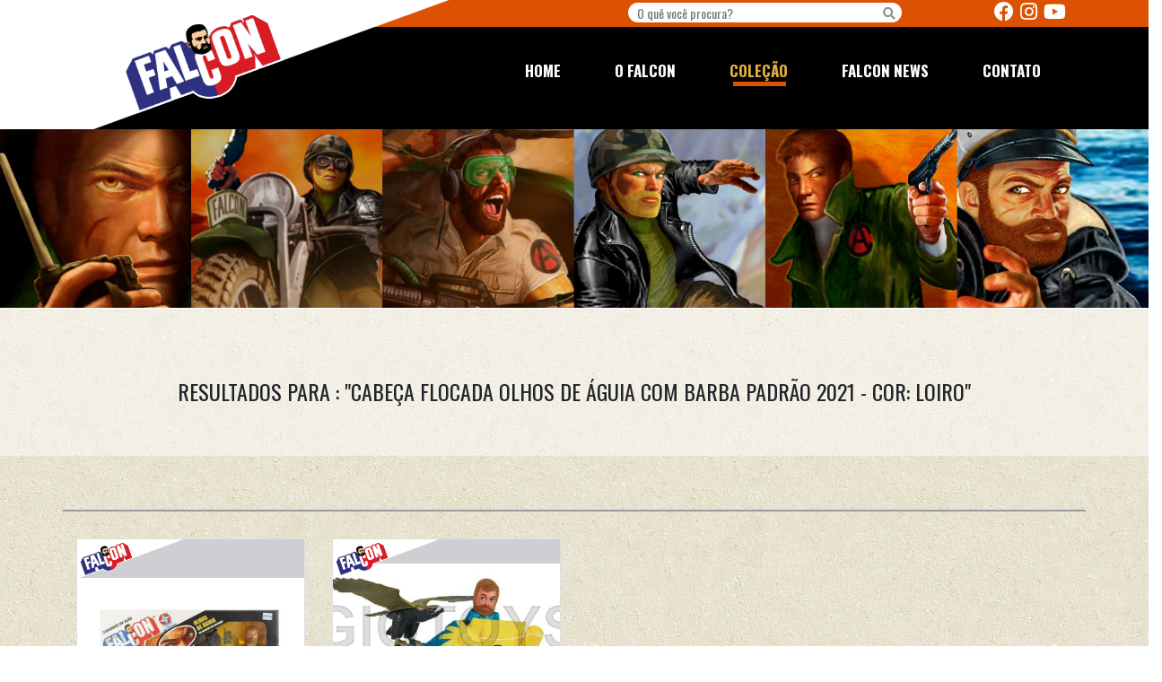

--- FILE ---
content_type: text/html; charset=UTF-8
request_url: https://falcon80.com.br/pesquisa?item=Cabe%C3%A7a%20Flocada%20Olhos%20de%20%C3%81guia%20com%20Barba%20Padr%C3%A3o%202021%20-%20Cor:%20Loiro
body_size: 3933
content:
<!DOCTYPE html>
<html lang="pt-br">
<head>
    <meta charset="UTF-8">
    <meta name="viewport" content="width=device-width, initial-scale=1.0">
    <title>Falcon</title>

    <link href="https://fonts.googleapis.com/css2?family=Open+Sans&family=Oswald:wght@200;400;700&display=swap" rel="stylesheet">

    <link rel="stylesheet" type="text/css" href="https://cdnjs.cloudflare.com/ajax/libs/slick-carousel/1.7.1/slick.css" />
    <link rel="stylesheet" type="text/css" href="https://cdnjs.cloudflare.com/ajax/libs/slick-carousel/1.7.1/slick-theme.css" />
    <link href="https://unpkg.com/aos@2.3.1/dist/aos.css" rel="stylesheet">
    <link rel="stylesheet" href="https://stackpath.bootstrapcdn.com/bootstrap/4.4.1/css/bootstrap.min.css" integrity="sha384-Vkoo8x4CGsO3+Hhxv8T/Q5PaXtkKtu6ug5TOeNV6gBiFeWPGFN9MuhOf23Q9Ifjh" crossorigin="anonymous">
    <!-- Load an icon library to show a hamburger menu (bars) on small screens -->
    <link rel="stylesheet" href="https://cdnjs.cloudflare.com/ajax/libs/font-awesome/4.7.0/css/font-awesome.min.css">

    <!-- CSS -->
    <link rel="stylesheet" href="./assets/css/style.css">

</head>
<body>
    <section id="header">
    <div id="menuDesktop">
        <div id="topo">
            <div class="container">
                <div class="row">
                    <div id="topo-fundo-cortado" class="col-md-5"></div>

                    <div class="col-md-4 col-lg-5">
                        <form class="form-inline" action="pesquisa">
                            <div class="input-group">
                                <input placeholder="O quê você procura?" type="text" id="search" name="search">
                                <button type="submit"><i class="fas fa-search"></i></button>
                            </div>
                        </form>
                          
                    </div>

                    <div class="col-md-3 col-lg-2">
                        <a target="_blank" href="https://www.youtube.com/channel/UCT5j2HitZyigVPf5aqgt9uw/videos"><i class="fab fa-youtube"></i></a>
                        <a href="#"><i class="fab fa-instagram"></i></a>
                        <a target="_blank" href="https://www.facebook.com/sitefalcon80/"><i class="fab fa-facebook"></i></a>
                    </div>
                </div>
            </div>
        </div>
        <div id="menu">
            <div class="container">
                <div class="row">
                    <div id="menu-fundo-cortado" class="col-md-4">
                        <a href="index"><img id="logo-falcon-menuDesktop" width="180px" src="./assets/images/logo-falcon.png" alt="Logo Falcon"></a>
                    </div>
                    <div id="menu-ul" class="col-md-8">
                        <ul>
                            <li id="li-contato"><a href="contato">CONTATO</a></li>
                            <li id="li-news"><a href="falcon-news">FALCON NEWS</a></li>
                            <li id="li-colecao"><a href="timeline">COLEÇÃO</a></li>
                            <li id="li-falcon"><a href="sobre">O FALCON</a></li>
                            <li id="li-home"><a href="index">HOME</a></li>
                        </ul>
                    </div>
                </div>
            </div>
        </div>
    </div>

    <div id="menuMobile">
        <div class="container">
            <div class="row">
                <div class="col-12">
                    <div align="center" id="logoMenuMobile"><a href="index"><img class="img-fluid" id="logoMenuMobile" src="assets/images/logo-falcon.png" alt="Logo Falcon"></a></div>
                    <form class="form-inline">
                        <div class="input-group">
                            <input placeholder="O quê você procura?" type="text">
                            <button type="submit"><i class="fas fa-search"></i></button>
                        </div>
                    </form>
                    <div id="secMenuMobile">
                        <div id="linksmin">
                            <a href="index">HOME</a>
                            <a href="sobre">O FALCON</a>
                            <a href="timeline">COLEÇÃO</a>
                            <a href="falcon-news">FALCON NEWS</a>
                            <a href="contato">CONTATO</a>
                        </div>
                        <a href="javascript:void(0);" class="icon" onclick="myFunction()">
                            <i class="fa fa-bars"></i>
                        </a>
                    </div>
                </div>
            </div>
        </div>
    </div>
</section>
    <div class="banner">
        <div class="row">
            <div class="col-md-12">
                <img src="./assets/images/banner-timeline.jpg" alt="Banner" width="100%">
            </div>
        </div>
    </div>

    <div class="linha__tempo">
        <div class="container">
            <div class="row">
                <div class="col-md-12" align="center">
                                            <h6>Resultados para : "Cabeça Flocada Olhos de Águia com Barba Padrão 2021 - Cor: Loiro"</h6>
                                    </div>
            </div>
        </div>
    </div>

    <section class="colecao__bonecos">
        <div class="container">

            <div class="row bonecos__aventuras-caixa">

                
                      
                                <div class="col-lg-3 col-md-4 col-sm-6 acao__bloco">
                                    <div class="card acao__card text-center">
                                        <a href="item?pagina=comandos-na-selva-guerreiro-da-amazonia-141">
                                            <div class="card-header">
                                                <img class="acao__logo" src="./assets/images/selo-falcon.png" alt="Selo FALCON">
                                                <img class="acao__img" src="uploads/photosW/6152faed4b698.jpg" alt="Boneco Falcon">
                                            </div>
                                            <div class="card-body">
                                                <h5 class="card-title">COMANDOS NA SELVA - GUERREIRO DA AMAZÔNIA</h5>
                                                <p class="card-subtitle">2021</p>
                                            </div>
                                            <div class="card-footer">
                                            <a href="item?pagina=comandos-na-selva-guerreiro-da-amazonia-141" class="btn btn-primary">Ver Mais</a>
                                            </div>
                                        </a>
                                    </div>
                                </div>
                      
                                <div class="col-lg-3 col-md-4 col-sm-6 acao__bloco">
                                    <div class="card acao__card text-center">
                                        <a href="item?pagina=ataque-da-aguia-selvagem-escalada-com-o-lanca-gancho-152">
                                            <div class="card-header">
                                                <img class="acao__logo" src="./assets/images/selo-falcon.png" alt="Selo FALCON">
                                                <img class="acao__img" src="uploads/photosW/668f05e19e49a.png" alt="Boneco Falcon">
                                            </div>
                                            <div class="card-body">
                                                <h5 class="card-title">ATAQUE DA ÁGUIA SELVAGEM - ESCALADA COM O LANÇA GANCHO</h5>
                                                <p class="card-subtitle">2023</p>
                                            </div>
                                            <div class="card-footer">
                                            <a href="item?pagina=ataque-da-aguia-selvagem-escalada-com-o-lanca-gancho-152" class="btn btn-primary">Ver Mais</a>
                                            </div>
                                        </a>
                                    </div>
                                </div>
                    
            </div>

            
        </div>
    </section>

    
    <section id="loja">
    <div class="container">
        <div class="row">
            <div class="bloco-loja offset-xl-4 col-xl-4 offset-md-3 col-md-6 offset-sm-3 col-sm-6" align="center">
                <h2 data-aos="fade-down" data-aos-duration="400">Loja Falcon-80</h2>
                <p data-aos="fade-down" data-aos-duration="600">Falcon, Aventuras, Veículos, <br> Recursos para Colecionadores</p>
                <div class="div-btn-visitar">
                    <a href="#" class="btn-visitar" data-aos="fade-in" data-aos-duration="1000">Visitar</a>
                </div>
            </div>
        </div>
    </div>
</section>     
<section id="news">
    <div class="container">
        <div class="row">
            <div class="col-md-12" align="center">
                <h1><b>Falcon</b> News</h1>
            </div>
        </div>
        <div class="row noticias">
          
            <div id="materia-1" class="materia col-md-6 col-lg-4" align="center">
                <div class="img-materia">
                    <a href="materia?noticia=abrin-2017-falcon-o-heroi-de-verdade-ressurge-9"><img src="uploads/noticia/9-20201609145027thumb.png"></a>
                </div>
                <div class="text-materia">
                    <a href="materia?noticia=abrin-2017-falcon-o-heroi-de-verdade-ressurge-9">
                        <h3>ABRIN 2017 - FALCON, O HERÓI DE VERDADE RESSURGE</h3>
                        <p>Comemorando os 80 anos da Estrela e 40 do nosso Her&oacute;i, Falcon est&aacute; de volta, realizando o sonho de muitos colecionadores!


H&aacute; 3 anos comecei a conversar com a Estrela, que ini...</p>
                    </a>
                    <div class="div-btn-saiba-mais">
                        <a href="materia?noticia=abrin-2017-falcon-o-heroi-de-verdade-ressurge-9" class="btn-saiba-mais"><strong>Saiba </strong><b>Mais</b></a>
                    </div>
                </div>
            </div>
              
            <div id="materia-1" class="materia col-md-6 col-lg-4" align="center">
                <div class="img-materia">
                    <a href="materia?noticia=finalmente-o-relancamento-do-falcon-10"><img src="uploads/noticia/10-20201609145052thumb.png"></a>
                </div>
                <div class="text-materia">
                    <a href="materia?noticia=finalmente-o-relancamento-do-falcon-10">
                        <h3>FINALMENTE! O RELANÇAMENTO DO FALCON</h3>
                        <p>Comemorando os 80 anos da Estrela e 40 do nosso Her&oacute;i, Falcon est&aacute; de volta, realizando o sonho de muitos colecionadores!


H&aacute; 3 anos comecei a conversar com a Estrela, que ini...</p>
                    </a>
                    <div class="div-btn-saiba-mais">
                        <a href="materia?noticia=finalmente-o-relancamento-do-falcon-10" class="btn-saiba-mais"><strong>Saiba </strong><b>Mais</b></a>
                    </div>
                </div>
            </div>
              
            <div id="materia-1" class="materia col-md-6 col-lg-4" align="center">
                <div class="img-materia">
                    <a href="materia?noticia=abrin-2017-falcon-o-heroi-de-verdade-ressurge-11"><img src="uploads/noticia/11-20201609145204thumb.png"></a>
                </div>
                <div class="text-materia">
                    <a href="materia?noticia=abrin-2017-falcon-o-heroi-de-verdade-ressurge-11">
                        <h3>ABRIN 2017 - Falcon, o Herói de Verdade Ressurge</h3>
                        <p>Comemorando os 80 anos da Estrela e 40 do nosso Her&oacute;i, Falcon est&aacute; de volta, realizando o sonho de muitos colecionadores!


H&aacute; 3 anos comecei a conversar com a Estrela, que ini...</p>
                    </a>
                    <div class="div-btn-saiba-mais">
                        <a href="materia?noticia=abrin-2017-falcon-o-heroi-de-verdade-ressurge-11" class="btn-saiba-mais"><strong>Saiba </strong><b>Mais</b></a>
                    </div>
                </div>
            </div>
                     </div>
    </div>
</section>
<section id="rodape">
    <div class="container">
        <div class="row">
            <div id="logo-rodape" class="col-lg-6 col-xl-5" align="center">
                <a href="#"><img width="150px" src="assets/images/logo-falcon-rodape.png"></a>
            </div>

            <div id="rodape-duvidas" class="col-md-7 col-lg-3 col-xl-3" align="center">
                <h2>Dúvidas, compra e venda de brinquedos antigos:</h2>
                <div id="contato-rodape" align="left">
                    <a target="_blank" href="https://api.whatsapp.com/send?phone=5512996101982"><img width="28px" src="assets/images/whatsapp-icon.png"></a>
                    <label><a target="_blank" href="https://api.whatsapp.com/send?phone=5512996101982">12 99610-1982</a></label> <br>
                    <a href="#"><img width="28px" src="assets/images/email-icon.png"></a> 
                    <label><a href="contato@falcon80.com.br">contato@falcon80.com.br</a></label> <br>
                    <a target="_blank" href="https://www.facebook.com/sitefalcon80/"><i class="fab fa-facebook"></i></a>
                    <a href="#"><i class="fab fa-instagram"></i></a>
                    <a target="_blank" href="https://www.youtube.com/channel/UCT5j2HitZyigVPf5aqgt9uw/videos" ><i class="fab fa-youtube"></i></a>
                </div>
            </div>

            <div id="rodape-mapa" class="col-md-5 col-lg-3 col-xl-3" align="center">
                <h2>Mapa do site</h2>
                <div id="links-rodape" align="left">
                    <p><a href="index">HOME</a></p>
                    <p><a href="sobre">O FALCON</a></p>
                    <p><a href="timeline">COLEÇÃO</a></p>
                    <p><a href="falcon-news">FALCON NEWS</a></p>
                    <p><a href="contato">CONTATO</a></p>
                </div>
            </div>
        </div>
    </div>
</section>

<section id="criacao">
    <div class="container">
        <div class="row">
            <div class="col-md-12" align="center">
                <label>©Falcon-80. Todos os direitos reservados. - <a style="color: #CA913F" href="https://rm07.com.br/" target="_blank">Criação de Sites</a> realizada por <a style="color: #CA913F; text-decoration:underline;" href="https://rm07.com.br/" target="_blank">RM07 Digital</a></label>
            </div>
        </div>
    </div>
</section>

    <!-- BOOTSTRAP -->
    <script src="https://code.jquery.com/jquery-3.4.1.slim.min.js" integrity="sha384-J6qa4849blE2+poT4WnyKhv5vZF5SrPo0iEjwBvKU7imGFAV0wwj1yYfoRSJoZ+n" crossorigin="anonymous"></script>
    <script src="https://cdn.jsdelivr.net/npm/popper.js@1.16.0/dist/umd/popper.min.js" integrity="sha384-Q6E9RHvbIyZFJoft+2mJbHaEWldlvI9IOYy5n3zV9zzTtmI3UksdQRVvoxMfooAo" crossorigin="anonymous"></script>

    <!-- MOBILE-ICON -->
    <script src="https://stackpath.bootstrapcdn.com/bootstrap/4.4.1/js/bootstrap.min.js" integrity="sha384-wfSDF2E50Y2D1uUdj0O3uMBJnjuUD4Ih7YwaYd1iqfktj0Uod8GCExl3Og8ifwB6" crossorigin="anonymous"></script>

    <!-- SLICK -->
    <script type="text/javascript" src="//code.jquery.com/jquery-1.11.0.min.js"></script>
    <script type="text/javascript" src="//code.jquery.com/jquery-migrate-1.2.1.min.js"></script>
    <script type="text/javascript" src="https://cdnjs.cloudflare.com/ajax/libs/slick-carousel/1.7.1/slick.js"></script>

    <!-- AOS -->
    <script src="https://unpkg.com/aos@2.3.1/dist/aos.js"></script>

    <script src="https://kit.fontawesome.com/23e3bc7460.js" crossorigin="anonymous"></script>

    <script>
        $(document).ready(function() {
            AOS.init();

            let liColecao = document.querySelector('#li-colecao a');
            liColecao.classList.add('active');
        });

        function myFunction() {
            var x = document.getElementById("linksmin");
            if (x.style.display === "block") {
                x.style.display = "none";
            } else {
                x.style.display = "block";
            }
        }

        document.querySelectorAll('a[href^="#"]').forEach(anchor => {
            anchor.addEventListener('click', function(e) {
                e.preventDefault();
                document.querySelector(this.getAttribute('href')).scrollIntoView({
                    behavior: 'smooth'
                });
            });
        });

        $('.carousel').slick({
            infinite: false,            
            slidesToShow: 1,
            slidesToScroll: 1,
            speed: 700,
            dots: true,
            /* autoplay: true, */
            autoplaySpeed: 4000,

            prevArrow:"<img class='a-left control-c prev slick-prev' id='setaSlide1' src='./assets/images/seta-1.png'>", 
            nextArrow:"<img class='a-right control-c next slick-next' id='setaSlide2' src='./assets/images/seta-2.png'>"  
        });

        $('.carousel').on('afterChange', function(event, slick, currentSlide){
            if(currentSlide == 0) {
                $('#boneco-1').removeProp("animation", "mymove4 4s");
                $('#boneco-1').css("animation", "mymove1 4s");
            } else if(currentSlide == 1) {
                $('#boneco-2').css("animation", "mymove2 4s");
                $('#boneco-2').css("animation-fill-mode", "forwards");
            } else if(currentSlide == 2) {
                $('#boneco-3').css("animation", "mymove3 4s");
                $('#boneco-3').css("animation-fill-mode", "forwards");
            }
        }); 

    </script>

</body>
</html>

--- FILE ---
content_type: text/css
request_url: https://falcon80.com.br/assets/css/style.css
body_size: 48019
content:
@charset "UTF-8";

/* http://meyerweb.com/eric/tools/css/reset/ 
   v2.0 | 20110126
   License: none (public domain)
*/

html,
body,
div,
span,
applet,
object,
iframe,
h1,
h2,
h3,
h4,
h5,
h6,
p,
blockquote,
pre,
a,
abbr,
acronym,
address,
big,
cite,
code,
del,
dfn,
em,
img,
ins,
kbd,
q,
s,
samp,
small,
strike,
strong,
sub,
sup,
tt,
var,
b,
u,
i,
center,
dl,
dt,
dd,
ol,
ul,
li,
fieldset,
form,
label,
legend,
table,
caption,
tbody,
tfoot,
thead,
tr,
th,
td,
article,
aside,
canvas,
details,
embed,
figure,
figcaption,
footer,
header,
hgroup,
menu,
nav,
output,
ruby,
section,
summary,
time,
mark,
audio,
video {
    margin: 0;
    padding: 0;
    border: 0;
    font-size: 100%;
    font: inherit;
    vertical-align: baseline;
}


/* HTML5 display-role reset for older browsers */

article,
aside,
details,
figcaption,
figure,
footer,
header,
hgroup,
menu,
nav,
section {
    display: block;
}

body {
    line-height: 1;
}

ol,
ul {
    list-style: none;
}

blockquote,
q {
    quotes: none;
}

blockquote:before,
blockquote:after,
q:before,
q:after {
    content: '';
    content: none;
}

table {
    border-collapse: collapse;
    border-spacing: 0;
}


/* --------- GERAL --------- */

html,
body {
    max-width: 100%;
    overflow-x: hidden;
}

body {
    font-family: 'Oswald', Arial, Helvetica, sans-serif;
    font-weight: 400;
}

section {
    width: 100%;
}

h1,
.title-section {
    margin-top: 40px;
    font-size: 28px;
    color: #000000;
    font-weight: 300;
    text-transform: uppercase;
}

h1 b,
.title-section b {
    font-weight: 700;
}

h1::after,
.title-section::after {
    content: '';
    min-height: 6px;
    width: 200px;
    margin-top: 5px;
    margin-bottom: 30px;
    background: #d91c23;
    background: linear-gradient(90deg, #2e3180 50%, #d91c23 50%);
    display: block;
}

.color-div {
    min-height: 6px;
    width: 100%;
    background: #d91c23;
    background: linear-gradient(90deg, #2e3180 50%, #d91c23 50%);
}

h2 {
    margin: 25px 0px 10px;
}

h2,
h3 {
    color: #E7AE3F;
    text-transform: uppercase;
    font-weight: 700;
    font-size: 28px;
}

p {
    color: #fff;
    line-height: 1.4;
    font-weight: 400;
}

.color-orange {
    color: #C35728;
}

#banners-explore,
#news {
    background: url(../images/solid/solid_2x-escuro.jpg);
    background-position: bottom;
    background-size: contain;
}

textarea:focus,
input:focus,
select:focus {
    box-shadow: 0 0 0 0;
    border: 0 none;
    outline: 0;
}


/* --------- COMPRAMOS --------- */

.banner-1917 {
    background: url(../images/compramos-banner.jpg);
    background-repeat: no-repeat;
    background-position: center;
    background-size: 100%;
}

.banner-1917 h2 {
    color: #fff;
    font-size: 42px;
    margin: 20px;
}

.banner-1917 h2 strong {
    position: relative;
    bottom: 10px;
    font-size: 28px;
    color: #DBA23F;
}

.banner-1917 .div-btn-visitar {
    margin: 20px 0px 30px;
}

input:focus::placeholder {
    color: transparent;
}

.link__navegacao {
    background: url(../images/solid/solid-claro.jpg);
    padding: 10px 0px;
}

.link__navegacao p {
    color: #DBA23F;
}

.link__navegacao p a {
    color: #DBA23F;
    text-transform: uppercase;
}

.link__navegacao p a:hover {
    color: #000000;
    text-decoration: none;
}


/* --------- TOPO --------- */

#header #menuDesktop #topo {
    min-height: 30px;
    background: #2e3180;
    background: linear-gradient(90deg, white 30%, #dc5202 30%);
}

#topo-fundo-cortado {
    min-height: 30px;
    background: #2e3180;
    /* background: linear-gradient(160deg, rgba(255,255,255,1) 77%, rgba(46,49,128,1) 77%); */
    background: linear-gradient(160deg, white 76.9%, #dc5202 77.5%);
}

#logo-falcon-menuDesktop {
    position: relative;
    bottom: 16px;
    left: 53px;
}

#header #menuDesktop #topo a {
    color: #FFFFFF;
    float: right;
    font-size: 22px;
    margin-right: 7px;
    transition: all .2s;
}

#header #menuDesktop #topo a:hover {
    color: #000000;
}


/* --------- MENU --------- */

#header #menuDesktop #menu {
    background: #000000;
    background: linear-gradient(90deg, white 50%, black 50%);
}

#menu-fundo-cortado {
    background: #000000;
    /* background: linear-gradient(160deg, rgba(255,255,255,1) 50%, rgba(23,35,76,1) 50%); */
    background: linear-gradient(160deg, white 49.9%, black 50.4%);
}

#menu-ul {
    background-color: #000000;
}

#menuDesktop ul {
    margin-top: 40px;
    list-style-type: none;
    float: left;
    width: 100%;
}

#menuDesktop ul li {
    float: right;
    text-align: center;
    min-width: 40px;
    /* padding: 3px 35px 0px 35px; */
    margin: 0px 35px 0px 25px;
    min-height: 25px;
    transition: all .3s;
}

#menuDesktop ul li a {
    font-size: 17px;
    font-weight: 700;
    text-decoration: none;
    color: #FFFFFF;
}


/* #menuDesktop ul li:hover {
    /* background: rgb(217,28,35);
    background: linear-gradient(90deg, rgba(217,28,35,1) 50%, rgba(0,154,219,1) 50%); */


/* } */

#menuDesktop ul li:hover:after,
#menuDesktop ul li .active:after {
    content: "";
    height: 5px;
    position: absolute;
    margin-top: 21px;
    /* background:linear-gradient(90deg, rgba(217,28,35,1) 50%, rgba(0,154,219,1) 50%); */
    background: #DC5202;
}

#menuDesktop ul li:hover a,
#menuDesktop ul li .active {
    color: #E7AE3F;
}

li .active {
    background-color: transparent !important;
}

#li-home:hover:after,
#li-home .active:after {
    width: 42px;
    margin-left: -40px;
}

#li-falcon:hover:after,
#li-falcon .active:after {
    width: 65px;
    margin-left: -65px;
}

#li-colecao:hover:after,
#li-colecao .active:after {
    width: 59px;
    margin-left: -61px;
}

#li-news:hover:after,
#li-news .active:after {
    width: 95px;
    margin-left: -94px;
}

#li-contato:hover:after,
#li-contato .active:after {
    width: 60px;
    margin-left: -61px;
}

.form-inline .input-group {
    background: #FFFFFF;
    border: 1px solid transparent;
    border-radius: 20px;
    color: #939393;
    font-size: 14px;
    border: 1px solid transparent;
    padding: 0px 5px;
    margin-top: 3px;
    margin-left: 140px;
    width: 70%;
}

.form-inline input,
.form-inline button {
    padding: 4px;
    background: transparent;
    border: 0px solid transparent;
    height: 20px !important;
}

.form-inline input {
    width: 95%;
}

.form-inline button {
    padding: 0px;
}

.form-inline .fa-search {
    color: #939393;
}


/*--------------------------MENU (MOBILE)---------------------------*/

#logoMenuMobile {
    margin: 0 auto;
    margin-top: 4px;
    padding-bottom: 4px;
    width: 150px;
}

#secMenuMobile {
    position: fixed;
    margin-top: 2px;
    left: -2px;
    top: 0;
    width: 100%;
    z-index: 9999;
    min-height: 60px;
}

#secMenuMobile a {
    color: #ddd;
    padding: 14px 16px;
    text-decoration: none;
    font-size: 14px;
    display: block;
}

#secMenuMobile a:hover {
    background-color: #ddd;
    color: black;
}

#linksmin {
    display: none;
}

#linksmin a {
    padding-bottom: 10px;
    border-bottom: 1px solid #1d1919;
    background-color: #1d1919;
}

#secMenuMobile a.icon {
    background: #ddd;
    color: black;
    display: block;
    position: absolute;
    right: 0;
    top: 0;
}

.active {
    background-color: #4CAF50;
    color: white;
}


/* --------- BANNERS --------- */

.slick-dots {
    position: relative;
    bottom: -10px;
}

#banners-explore .slick-dots li.slick-active button:before,
.slick-dots li button:before {
    opacity: 0;
    color: transparent;
}

#banners-explore .slick-dots li {
    transform: scale(0.75);
    background-color: #DBA23F;
    color: #DBA23F;
}

#banners-explore .slick-dots .slick-active {
    background-color: #DC5202;
}

.slick-prev {
    width: 82px;
    height: 60px;
    margin-right: 147px;
    left: 15px;
    z-index: 1;
}

.slick-next {
    margin-right: 40px;
    width: 80px;
    height: 60px;
}


/* --------- UNIVERSO FALCON --------- */

#banners-explore .title-section:after {
    width: 305px;
}

.img-parte {
    min-height: 60px;
}

#bloco-aventuras .cards {
    padding-bottom: 30px;
}

#bloco-aventuras {
    padding-bottom: 90px;
}

#bloco-aventuras h2 {
    margin: 5px;
    font-size: 30px;
}

.card-header {
    padding: 0px;
    min-height: 180px;
}

.card-body {
    padding: 1px;
}

#bloco-aventuras .card:hover .card-body {
    background-color: #E7AE3F;
}

#bloco-aventuras .card:hover .card-body h2 {
    color: #000000;
}

#bloco-aventuras .card-body {
    background-color: #000000;
    transition: all .3s;
}

#bloco-aventuras .card-body:hover {
    background-color: #E7AE3F;
}

#bloco-aventuras .card-body:hover a {
    text-decoration: none;
}

#bloco-aventuras .card-body:hover a h2 {
    color: #000000;
    text-decoration: none;
}

#aventuras .card,
#veiculos .card,
#aventura__news .card,
#aventura__loja .card {
    transition: all .3s;
}

#aventuras .card:hover .card-header {
    background: #0296d7;
    background: linear-gradient(45deg, #0296d7 0%, #2a3987 100%);
    opacity: 1;
}

#aventuras .card:hover .card-header img {
    width: 270px;
    top: -33px;
}

#aventuras .card-header {
    background: #5b7885;
    background: linear-gradient(45deg, #5b7885 0%, #373747 100%);
    transition: all .3s;
    opacity: 0.7;
}

#aventuras .card-header img {
    position: absolute;
    top: 14px;
    transition: all .3s;
    z-index: 1;
}

#veiculos .card-header {
    background: #64ba9b;
    background: linear-gradient(45deg, #64ba9b 0%, #578367 100%);
    transition: all .3s;
    opacity: 0.7;
    z-index: 1;
}

#veiculos .card:hover .card-header {
    background: #229d70;
    background: linear-gradient(45deg, #229d70 0%, #104e27 100%);
    opacity: 1;
}

#veiculos .card .card-header img {
    position: absolute;
    top: 45px;
    transition: all .3s;
    z-index: 1;
}

#veiculos .card:hover .card-header img {
    width: 330px;
    top: 20px;
    z-index: 1;
}

#aventura__news .card .color-div,
#aventura__news .card .card-body {
    z-index: 1;
}

#aventura__news .card-header {
    background: #beb2a6;
    background: linear-gradient(45deg, #beb2a6 15%, #ab988d 68%);
    transition: all .3s;
    position: relative;
    opacity: 0.7;
}

#aventura__news .card:hover .card-header {
    background: #db872b;
    background: linear-gradient(45deg, #db872b 0%, #dc5202 100%);
    opacity: 1;
}

#aventura__news .card .card-header img {
    position: absolute;
    transition: all .4s;
    z-index: 0;
    left: 0%;
    bottom: -1px;
}

#aventura__news .card:hover .card-header img {
    width: 320px;
    bottom: 0px;
    left: -28px;
}

#aventura__loja .card .color-div,
#aventura__loja .card .card-body {
    z-index: 1;
}

#aventura__loja .card-header {
    background: #dbe2e2;
    background: linear-gradient(45deg, #dbe2e2 48%, #9baead 100%);
    transition: all .3s;
    position: relative;
    opacity: 0.7;
}

#aventura__loja .card:hover .card-header {
    background: #f3fbfa;
    background: linear-gradient(45deg, #f3fbfa 15%, #29aba6 100%);
    opacity: 1;
}

#aventura__loja .card .card-header img {
    position: absolute;
    transition: all .4s;
    z-index: 0;
    left: 0%;
    bottom: -1px;
}

#aventura__loja .card:hover .card-header img {
    width: 190px;
    bottom: -1px;
}

.aventura-color {
    background: #DC5202;
}


/* --------- COMPRAMOS --------- */

#compramos {
    background: url(../images/compramos-banner.jpg);
    background-repeat: no-repeat;
    background-position: center;
    background-size: 100%;
}

#compramos h2 {
    color: #fff;
    font-size: 42px;
    margin: 20px;
}

#compramos h2 strong {
    position: relative;
    bottom: 10px;
    font-size: 28px;
    color: #DBA23F;
}

#compramos .div-btn-visitar {
    margin: 20px 0px 30px;
}

#compramos .btn-fale {
    padding: 5px 30px !important;
}

.falcon-acao {
    background: url(../images/solid/solid-claro.jpg);
    background-size: 40%;
    padding: 30px 0px 0px;
}

.falcon-acao .title-section:after {
    width: 180px;
}

.acao__card {
    border-radius: 0px;
    margin-bottom: 60px;
    position: relative;
}

.acao__card a {
    text-decoration: none;
}

.acao__card .card-header {
    background-color: #cfced2;
    border-bottom: 1px solid #DC5202;
    border-radius: 0px;
    overflow: hidden;
    transition: all .3s;
    position: relative;
    min-height: 339px;
}

.acao__card .card-header .acao__logo {
    left: 0;
    position: absolute;
    top: 0;
    width: 120px;
    z-index: 1;
}

.acao__card .card-header .acao__img {
    transition: all .3s;
    z-index: 0;
    position: absolute;
    width: 100%;
    left: 0;
    right: 0;
    top: 0;
    bottom: 0;
    margin: auto;
}

.acao__card .card-body {
    background-color: #DC5202;
    border-radius: 0px;
    color: #000000;
    font-weight: 600;
    line-height: 1.3;
    padding: 20px 12px 0px;
    min-height: 125px;
    text-decoration: none;
    text-transform: uppercase;
    transition: all .3s;
}

.acao__card .card-body .card-subtitle {
    color: #000000;
}

.acao__card .card-footer {
    background-color: #000000;
    border: 0px solid transparent;
    border-radius: 0px;
    padding: 0px;
}

.acao__card .card-footer a {
    background-color: #000000;
    border: 0px solid transparent;
    border-radius: 0px;
    color: #DBA23F;
    display: block;
    font-weight: 700;
    text-transform: uppercase;
    transition: all .3s;
}

.acao__card .card-footer a:hover {
    background-color: #DBA23F;
    color: #000000;
}

.acao__card:hover .card-body {
    font-size: 17.5px;
}

.acao__card:hover .card-footer a {
    background-color: #DBA23F;
    color: #000000;
}

.acao__card:hover .acao__img {
    transform: scale(1.05);
}

#btn-mais-aventuras {
    transition: all .3s;
    margin: 20px auto 70px;
}

#btn-mais-aventuras a {
    padding: 10px 20px;
    background-color: #000000;
    color: #E7AE3F;
    font-weight: 700;
    text-transform: uppercase;
    transition: all .1s;
}

#btn-mais-aventuras a b {
    font-size: 32px;
    position: relative;
    top: 6.5px;
    right: 1px;
    padding-left: 2px;
}

#btn-mais-aventuras a:hover {
    color: #000000;
    text-decoration: none;
    background-color: #E7AE3F;
}

#btn-mais-aventuras:hover {
    transform: scale(1.2);
}


/* --------- LOJA --------- */

#loja {
    background: url(../images/falcons-banner.jpg);
    background-position: top;
    background-size: cover;
    background-position-y: -20px;
}

.bloco-loja {
    background-color: #000000;
    padding: 20px 0px;
}

.div-btn-visitar {
    transition: all .3s;
    margin: 20px 0px 40px;
}

.div-btn-visitar:hover {
    transform: scale(1.2);
}

.btn-visitar {
    color: #fff;
    font-weight: 700;
    text-transform: uppercase;
    background-color: #D91C23;
    padding: 5px 70px;
    transition: all .2s;
}

.btn-visitar:hover {
    background-color: #fff;
    color: #D91C23;
    text-decoration: none;
    transform: scale(1.1);
}


/* --------- NEWS (Bloco) --------- */

#news {
    padding-top: 20px;
    padding-bottom: 60px;
}

#news h1:after {
    width: 150px;
}

#news .agrupador-materia {
    width: 100%;
}

#news .img-materia {
    width: 40%;
    float: left;
}

#news .img-materia img {
    width: 100%;
}

#news .text-materia {
    width: 60%;
    float: right;
    padding-left: 10px;
    text-align: left;
}

#news h3 {
    margin: 5px 0px;
    color: #000000;
    font-size: 16px;
    line-height: 1.2;
}

#news p {
    font-family: 'Open Sans', sans-serif;
    font-size: 11px;
    color: #000000;
}

#news .materia:hover h3 {
    color: #2E3180;
    text-decoration: none;
}

#news .materia:hover strong {
    background-color: #D91C23;
}

#news .materia:hover b {
    background-color: #2E3180;
}

#news .materia a {
    text-decoration: none;
}

.noticias {
    padding-bottom: 30px;
}

.div-btn-saiba-mais {
    padding: 10px 0px;
    transition: all .3s;
}

.div-btn-saiba-mais:hover {
    transform: scale(1.2);
    margin-left: 20px;
}

.div-btn-saiba-mais .btn-saiba-mais {
    border-bottom: 3px solid #2E3180;
    color: #fff;
    font-size: 14px;
    text-transform: uppercase;
    transition: all .3s;
}

.div-btn-saiba-mais .btn-saiba-mais strong {
    background-color: #2E3180;
    padding-left: 3px;
}

.div-btn-saiba-mais .btn-saiba-mais b {
    background-color: #D91C23;
    padding-left: 3px;
    padding-right: 3px;
}

.div-btn-saiba-mais .btn-saiba-mais:hover {
    color: #fff;
    text-decoration: none;
}


/* --------- FALCON-NEWS (Página) --------- */

.banner__falcon-news {
    background: url(../images/banner-falcon-news.jpg) center center no-repeat;
    padding: 100px 0px;
}

.banner__falcon-news .banner__title {
    color: #fff;
    font-size: 43px;
}

.banner__falcon-news .banner__title strong {
    background: #2E3180;
    padding: 1px 5px 5px 8px;
}

.banner__falcon-news .banner__title b {
    background: #B51C23;
    padding: 1px 8px 5px 5px;
}


/* div, article {
    border: 1px solid black;
} */

.falcon-news {
    background: url(../images/solid/solid-claro.jpg);
    background-position: bottom;
    padding: 40px 0px;
}

.falcon-news a:hover {
    text-decoration: none;
}

.falcon-news .news__artigos .news__artigo {
    border-bottom: 1px solid #000000;
    margin-bottom: 30px;
    padding-bottom: 30px;
}

.falcon-news .news__artigos .news__artigo .artigo__img {
    max-width: 100%;
    overflow: hidden;
    /* width: 500px;
                height: 360px;
                overflow: hidden;
                object-fit: cover;
                object-position: 50% 50%;
                margin-left: 4px;
                padding-right: 6px; */
}

.falcon-news .news__artigos .news__artigo .artigo__title {
    color: #000000;
    font-size: 33px;
    line-height: 1.3;
    margin: 10px 0px;
}

.falcon-news .news__artigos .news__artigo .artigo__author {
    color: #000000;
    padding-top: 2px;
    padding-bottom: 12px;
}

.falcon-news .news__artigos .news__artigo .artigo__author img {
    position: relative;
    top: 5px;
}

.falcon-news .news__artigos .news__artigo .artigo__text {
    color: #000000;
    font-family: 'Open Sans';
}

.falcon-news .news__artigos .news__artigo .btn-leia-mais {
    display: inline-block;
    color: #fff;
    font-size: 18px;
    margin: 7px 0px;
    text-transform: uppercase;
    transition: all .3s;
}

.falcon-news .news__artigos .news__artigo .btn-leia-mais strong {
    background-color: #2E3180;
    padding-left: 3px;
}

.falcon-news .news__artigos .news__artigo .btn-leia-mais b {
    background-color: #D91C23;
    padding-left: 3px;
    padding-right: 3px;
}

.falcon-news .news__artigos .news__artigo .btn-leia-mais:hover {
    transform: scale(1.1);
}

.falcon-news .news__artigos .news__artigo .btn-leia-mais:hover strong {
    background-color: #D91C23;
}

.falcon-news .news__artigos .news__artigo .btn-leia-mais:hover b {
    background-color: #2E3180;
}

.falcon-news .news__artigos .artigo-min p {
    display: -webkit-box;
    height: 131px;
    max-width: 100%;
    margin: 15px 0px;
    overflow: hidden;
    text-overflow: ellipsis;
    -webkit-box-orient: vertical;
}

.falcon-news .news__artigos .artigo-full p {
    margin: 15px 0px;
}

.falcon-news .news__artigos .artigo-full .artigo__gallery a img {
    overflow: hidden;
    object-fit: cover;
    object-position: 50% 50%;
    height: 160px;
    width: 160px;
    margin-top: 12px;
    margin-right: 14px;
}

.falcon-news .news__mais-artigos .mais-artigos__title {
    font-size: 19px;
    font-weight: 400;
    text-transform: uppercase;
}

.falcon-news .news__mais-artigos .mais-artigos__block {
    border-top: 1.3px solid #AFAFAF;
    font-weight: 700;
    margin-top: 10px;
    line-height: 1.4;
    padding: 20px 4px;
    max-height: 90px;
    overflow: hidden;
    text-transform: uppercase;
}

.falcon-news .news__mais-artigos .mais-artigos__block a {
    color: #000000;
    display: flex;
}

.falcon-news .news__mais-artigos .mais-artigos__block img {
    object-fit: cover;
    object-position: 50% 0%;
    width: 80px;
    height: 60px;
    margin-left: 4px;
    padding-right: 6px;
}

.falcon-news .news__mais-artigos .mais-artigos__block:nth-child(2) {
    border-top: 1px solid transparent;
}

.falcon-news .page__selector {
    padding-top: 20px;
    padding-bottom: 60px;
}

.falcon-news .page__selector a {
    background: #BABABA;
    color: #6A6A6A;
    font-weight: 700;
    margin: 3px;
    padding: 6px 14px;
}

.falcon-news .page__selector a:hover,
.falcon-news .page__selector a:active {
    background: #656563;
    color: #FFFFFF;
}


/* --------- RODAPÉ --------- */

#rodape {
    min-height: 170px;
    background: linear-gradient(90deg, white 49.7%, #e85202 50%);
    font-size: 14px;
    font-weight: 700;
}

#rodape #logo-rodape {
    min-height: 170px;
    background: #e85202;
    background: linear-gradient(159deg, white 49.7%, #e85202 50%);
}

#rodape #logo-rodape img {
    margin-top: 14px;
}

#rodape a {
    color: #fff;
    font-weight: 700;
    margin: 10px 0px;
    transition: all .1s;
}

#rodape a:hover {
    color: #000000;
    text-decoration: none;
}

#rodape a i {
    font-size: 20px;
    margin-top: 3px;
    margin-left: 5px;
}

#rodape label {
    position: relative;
    bottom: 9px;
    color: #fff;
}

#rodape #rodape-duvidas,
#rodape #rodape-mapa {
    background: #e85202;
}

#rodape #rodape-duvidas h2 {
    margin-top: 10px;
    font-size: 18px;
    line-height: 1.3;
    text-align: left;
    background-color: #000000;
    padding: 5px 0px 5px;
    padding-left: 12px;
    margin-bottom: 5px;
}

#rodape #rodape-mapa h2 {
    margin-top: 15px;
    font-size: 17px;
    line-height: 1.3;
    text-align: left;
    background-color: #000000;
    padding: 1px 0px 1px;
    padding-left: 12px;
    width: 50%;
    margin-bottom: 5px;
}

#rodape #rodape-mapa p {
    padding: 2px 0px;
}

.caixa-title {
    text-align: left;
}

#links-rodape {
    margin-left: 80px;
}


/* --------- CRIAÇÃO/FIM DA PÁGINA --------- */

#criacao {
    background: #000000;
}

#criacao label {
    padding: 10px 0px;
    font-size: 14px;
    color: #CA913F;
    text-transform: uppercase;
    line-height: 1.4;
}

.banner__colecao {
    background: url(../images/fundo-colecao.jpg) center top no-repeat;
}

.banner__colecao a:hover {
    text-decoration: none;
}

.banner__colecao .bloco-loja {
    background: #CB5202;
    padding: 40px 0px;
}

.banner__colecao h2 {
    color: #ffffff;
    font-size: 56px !important;
    margin: 4px 0px !important;
    padding-bottom: 4px;
}

.banner__colecao h6 {
    color: #ffffff;
    font-size: 20px;
    text-transform: uppercase;
}

.colecao__text {
    background: url(../images/solid/solid-claro.jpg);
    background-size: contain;
    padding: 60px 0px 70px;
}

.colecao__text p {
    color: #000000;
    font-size: 18px;
    font-weight: 300;
}

.colecao__bonecos {
    background: url(../images/solid/solid_2x-escuro.jpg);
    background-size: 40%;
    padding: 60px 0px;
}

.colecao__bonecos .title-section {
    padding-bottom: 30px;
}

.colecao__bonecos .bonecos__figuras-caixa .title-section:after {
    width: 210px;
}

.colecao__bonecos .bonecos__aventuras-cartela .title-section:after {
    width: 250px;
}

.colecao__bonecos .bonecos__aventuras-caixa .title-section:after {
    width: 223px;
}

.colecao__bonecos .bonecos__veiculos .title-section:after {
    width: 110px;
}

.colecao__bonecos .row {
    padding: 30px 0px;
    border-top: 1px solid #9B9B9B;
    border-bottom: 1px solid #9B9B9B;
}

.colecao__bonecos .row:first-child {
    border-top: 2px solid #9B9B9B;
}

.colecao__bonecos .row:last-child {
    border-bottom: 2px solid #9B9B9B;
}

.item {
    background: url(../images/solid/solid-claro.jpg);
    padding: 35px 0px 100px;
    /* width */
    /* Track */
    /* Handle */
    /* Handle on hover */
}

.item h1:after {
    width: 210px;
}

.item .carousel .slick-next {
    width: 50px;
    height: 40px;
    opacity: 0.8;
}

.item .carousel .slick-prev {
    width: 52px;
    height: 39px;
    opacity: 0.7;
}

.item .item__img {
    padding-right: 0px;
}

.item .item__img .item__logo {
    position: absolute;
    top: 0;
    width: 220px;
}

.item .item__img .img {
    margin: 0 auto;
    width: 100%;
}

.item .item__info {
    border: 1px solid black;
    background: #000000;
    padding: 40px 20px;
    overflow-y: scroll;
    /* max-height: 555px; */
}

.item .slick-slide{
    height: unset;
}

.item .item__info h5,
.item .item__info h6 {
    color: #CB923F;
    font-weight: 700;
}

.item .item__info h5 {
    margin-bottom: 20px;
}

.item .item__info h6 {
    margin-top: 10px;
    margin-bottom: 3px;
}

.item .item__info p {
    font-family: "Open Sans";
    font-weight: 200;
    margin-bottom: 3px;
}

.item .item__curiosidades {
    background: #ffffff;
    border: 2px solid #cc5202;
    margin-top: 20px;
    padding-bottom: 30px;
}

.item .item__curiosidades img {
    position: relative;
    bottom: 16.8px;
    width: 30px;
}

.item .item__curiosidades h6 {
    font-weight: 700;
    margin: 4px 0px 10px;
}

.item .item__curiosidades p {
    font-family: "Open Sans";
    font-size: 14px;
    line-height: 1.3;
}

.item .item__curiosidades h6,
.item .item__curiosidades p {
    color: #000000;
    text-align: left;
}

.item ::-webkit-scrollbar {
    width: 7px;
}

.item ::-webkit-scrollbar-track {
    border-radius: 100px;
    background: #111111;
}

.item ::-webkit-scrollbar-thumb {
    background: #444;
}

.item ::-webkit-scrollbar-thumb:hover {
    background: #555;
}

.div-iframe iframe {
    width: 100%;
    height: 500px;
}

.linha__tempo {
    background: url(../images/solid/solid-claro.jpg);
    background-size: 40%;
    padding: 80px 0px 60px;
}

.linha__tempo a {
    text-decoration: none;
}

.linha__tempo .tempo__content,
.linha__tempo .tempo__img {
    margin: 30px 0px;
}

.linha__tempo h6 {
    font-size: 24px;
    font-weight: 400;
    text-transform: uppercase;
}

.linha__tempo h1 {
    font-size: 38px;
    margin-top: 6px;
}

.linha__tempo h1:after {
    width: 260px;
}

.linha__tempo .text-d {
    padding-right: 140px;
    transition: all .3s;
}

.linha__tempo .text-d .div-btn-saiba-mais:hover {
    margin-left: 20px;
}

.linha__tempo .text-d:hover .content__ano {
    font-size: 58px;
}

.linha__tempo .text-e {
    padding-left: 140px;
    transition: all .3s;
}

.linha__tempo .text-e .div-btn-saiba-mais:hover {
    margin-right: 20px;
}

.linha__tempo .text-e:hover .content__ano {
    font-size: 58px;
}

.linha__tempo .content__ano {
    color: #000000;
    font-size: 50px;
    margin-top: 24px;
    transition: all .3s;
}

.linha__tempo .content__text {
    color: #000000;
    font-size: 17px;
    line-height: 1.4;
    margin: 25px 0px 10px;
}

.linha__tempo .tempo__img img {
    width: 100%;
}

.linha__tempo .div-btn-saiba-mais:hover {
    transform: scale(1.1);
}

.banner__contato {
    background: url(../images/banner-falcon-contato.jpg) center center no-repeat;
    padding: 100px 0px;
}

.banner__contato .banner__title {
    background: #CB5202;
    color: #ffffff;
    font-size: 42px;
    padding: 7px 6px;
    padding-bottom: 10px;
    width: 220px;
}

.contato {
    background: url(../images/solid/solid-claro.jpg);
    background: contain;
    padding: 30px;
}

.contato p {
    color: #000000;
    font-size: 20px;
    font-weight: 400;
    margin-right: 10px;
}

.contato label {
    font-size: 24px;
    margin-top: 15px;
}

.contato label strong {
    font-weight: 800;
}

.contato label a {
    color: #000000;
}

.contato .contato__title {
    position: relative;
    top: 20px;
}

.contato .contato__title h1:after {
    width: 297px;
}

.contato .contato__block {
    border-bottom: 1px solid black;
    color: #000000;
    display: flex;
    justify-content: center;
    padding: 40px 0px;
}

.contato .contato__block p {
    margin-top: 15px;
}

.contato .contato__block img {
    margin: 7px 3px;
}

.contato .contato__form {
    margin: 50px auto;
}

.contato .contato__form p {
    padding-bottom: 20px;
}

.contato .contato__form input,
.contato .contato__form textarea {
    border: 1px solid #C1C1C1;
    border-radius: 10px;
    margin: 4px;
    padding: 10px;
    width: 100%;
}

.contato .contato__form input::placeholder,
.contato .contato__form textarea::placeholder {
    color: #C1C1C1;
    font-weight: 300;
}

.contato .contato__form .btn__enviar {
    background: #2e3180;
    background: linear-gradient(90deg, #2e3180 50%, #d91c23 50%);
    border: 0px solid transparent;
    border-radius: 70px;
    margin: 10px 0px 0px 30px;
    transition: all .3s;
}

.contato .contato__form .btn__enviar span {
    background: #ffffff;
    border-radius: 30px;
    display: inline-block;
    font-size: 14px;
    font-weight: 700;
    margin: 5px 0px;
    padding: 7px 28px;
    text-transform: uppercase;
}

.contato .contato__form .btn__enviar span i {
    font-size: 16px;
    margin: 0px 3px;
}

.contato .contato__form .btn__enviar:hover {
    background: linear-gradient(90deg, #d91c23 50%, #2e3180 50%);
    transform: scale(1.1);
}

.banner__sobre {
    background: url(../images/sobre/banner-falcon-sobre.jpg);
    background-position: center;
    background-repeat: no-repeat;
    padding: 100px 0px;
}

.banner__sobre .banner__title {
    background: #CB5202;
    color: #ffffff;
    font-size: 42px;
    padding: 7px 6px;
    padding-bottom: 10px;
    text-align: center;
    width: 310px;
}

.sobre {
    background: url(../images/solid/solid-claro.jpg);
    background: contain;
    padding-top: 50px;
    padding-bottom: 90px;
}

.sobre .sobre__title-1:after {
    width: 183px;
}

.sobre .sobre__title-2:after {
    width: 252px;
}

.sobre .sobre__title-3:after {
    width: 163px;
}

.sobre p {
    color: #000000;
    font-family: 'Open Sans';
    text-align: left;
}

.sobre img {
    margin-top: 70px;
    margin-bottom: 30px;
}

#banners-explore .slick-track {
    height: 470px;
}

#banners-explore #slick-slide00 {
    background: url(../images/banner1.jpg);
    background-position: center bottom;
    min-height: 470px;
    position: relative;
}

#banners-explore #slick-slide00 .banner1-content {
    color: #ffffff;
    font-weight: 600;
    line-height: 1.1;
    margin-top: 36px;
    position: relative;
    left: 80px;
    transform: rotate(-20deg);
}

#banners-explore #slick-slide00 .banner1-content img {
    position: relative;
    top: 6px;
    right: 5px;
    width: 42%;
}

#banners-explore #slick-slide00 .banner1-content h4 {
    font-size: 38px;
    margin-left: 5px;
    margin-top: 0px;
}

#banners-explore #slick-slide00 .banner1-content h5 {
    font-size: 29px;
    margin-top: 2px;
    margin-bottom: 4px;
}

#banners-explore #slick-slide00 .banner1-content .banner-btn a {
    color: #eab03e;
    display: inline-block;
    font-size: 45px;
    margin-top: 30px;
    margin-left: 150px;
    transition: all .3s;
}

#banners-explore #slick-slide00 .banner1-content .banner-btn a:hover {
    transform: scale(1.1);
    text-decoration: none;
}

#banners-explore #slick-slide01 {
    background: url(../images/banner2.jpg);
    background-position: center bottom;
    min-height: 470px;
    position: relative;
}

#banners-explore #slick-slide01 .banner2-content {
    color: #ffffff;
    font-weight: 600;
    line-height: 1.1;
    margin-top: 56px;
    position: relative;
    left: 80px;
    transform: rotate(-20deg) scale(1.1);
}

#banners-explore #slick-slide01 .banner2-content .logo-falcon-banner {
    position: relative;
    bottom: 5px;
    right: 5px;
    width: 46%;
}

#banners-explore #slick-slide01 .banner2-content h4 {
    font-size: 50px;
    margin-top: -4px;
    margin-left: -15px;
}

#banners-explore #slick-slide01 .banner2-content h5 {
    font-size: 27px;
    margin-top: 0px;
    position: relative;
}

#banners-explore #slick-slide01 .banner2-content .banner-interrogacao {
    margin-top: -80px;
    position: relative;
    left: 90px;
    width: 7%;
}

#banners-explore #slick-slide01 .banner2-content .text-menor {
    margin-top: -20px;
    margin-left: -110px;
}

#banners-explore #slick-slide01 .banner2-content .banner-btn a {
    color: #eab03e;
    display: inline-block;
    font-size: 42px;
    margin-top: 15px;
    margin-left: 120px;
    transition: all .3s;
}

#banners-explore #slick-slide01 .banner2-content .banner-btn a:hover {
    transform: scale(1.1);
    text-decoration: none;
}

#banners-explore #slick-slide02 {
    background: url(../images/banner3.jpg);
    background-position: center bottom;
    min-height: 470px;
    position: relative;
    z-index: 2;
}

#banners-explore #slick-slide02 .banner3-content {
    color: #ffffff;
    font-weight: 600;
    line-height: 1.1;
    margin-top: 106px;
    position: relative;
    left: 80px;
    transform: rotate(-20deg) scale(1.1);
}

#banners-explore #slick-slide02 .banner3-content img {
    position: relative;
    bottom: 10px;
    left: 10px;
    width: 39%;
}

#banners-explore #slick-slide02 .banner3-content h4 {
    font-size: 56px;
    margin-top: -4px;
    margin-left: -15px;
    margin-bottom: 4px;
}

#banners-explore #slick-slide02 .banner3-content h5 {
    font-size: 29px;
    margin-top: 0px;
    position: relative;
}

#banners-explore #slick-slide02 .banner3-content h6 {
    font-size: 21px;
    margin-top: 4px;
}

#banners-explore #slick-slide02 .banner3-content .text-inline {
    display: flex;
    margin-left: 160px;
    margin-top: 6px;
}

#banners-explore #slick-slide02 .banner3-content .banner-btn a {
    color: #eab03e;
    display: inline-block;
    font-size: 29px;
    margin-top: 24px;
    transition: all .3s;
}

#banners-explore #slick-slide02 .banner3-content .banner-btn a:hover {
    transform: scale(1.1);
    text-decoration: none;
}

@keyframes mymove {
    0% {
        top: 300%;
    }
    15% {
        top: 10.6%;
    }
    25% {
        top: 14.6%;
    }
}

#boneco-1 {
    width: 55%;
    position: absolute;
    left: 4.5%;
    top: 14.6%;
    animation: mymove 5s;
    z-index: 99;
}

@keyframes mymove2 {
    0% {
        top: 300%;
    }
    15% {
        top: 13.6%;
    }
    25% {
        top: 16.6%;
    }
}

#boneco-2 {
    width: 90%;
    position: absolute;
    left: 8%;
    top: 16.6%;
    z-index: 1;
    animation: mymove2 4s;
}

@keyframes mymove3 {
    0% {
        top: 300%;
    }
    15% {
        top: 10.6%;
    }
    25% {
        top: 12.4%;
    }
}

#boneco-3 {
    width: 60%;
    position: absolute;
    left: 1%;
    top: 12.4%;
    z-index: 4;
    animation: mymove3 4s;
}


/* --------- MOBILE --------- */

@media only screen and (max-width: 991px) {
    #menuMobile {
        display: none;
    }
    #topo-fundo-cortado {
        min-height: 30px;
        background: #2e3180;
        background: linear-gradient(153deg, white 82.2%, #dc5202 83%);
    }
    #menu-fundo-cortado {
        background: #17234c;
        /* background: linear-gradient(154deg, rgba(255,255,255,1) 50%, rgba(23,35,76,1) 50%); */
        background: linear-gradient(154deg, white 49.8%, #000000 50.5%);
    }
    #topo .form-inline .input-group {
        margin-left: 0px;
        width: 100%;
    }
    #topo .form-inline .input-group input {
        width: 90%;
    }
    #logo-falcon-menuDesktop {
        position: relative;
        bottom: 16px;
        left: 33px;
    }
    #menuDesktop ul li {
        margin: 0px 0px 0px 21px;
    }
    /* ------------------------------------ */
    #bloco-aventuras .bloco-aventura {
        padding-bottom: 20px;
    }
    /* ------------------------------------ */
    #compramos {
        background-size: cover;
    }
    /* ------------------------------------ */
    #news {
        background: url(../images/textura-secoes.jpg);
        background-size: cover;
        background-repeat: no-repeat;
        padding-bottom: 25px;
    }
    #materia-1,
    #materia-2,
    #materia-3 {
        padding-bottom: 30px;
    }
    .noticias {
        padding-top: 15px;
        padding-bottom: 0px;
    }
    /* ------------------------------------ */
    #rodape {
        background: #e85202;
    }
    #logo-rodape {
        background: #e85202;
        min-height: 150px;
    }
    #rodape-duvidas,
    #rodape-mapa {
        padding-bottom: 30px;
    }
    /* ------------------------------------ */
    .linha__tempo .text-d {
        padding-right: 10px;
    }
    .linha__tempo .text-e {
        padding-left: 10px;
    }
    .linha__tempo .content__ano {
        font-size: 48px;
        margin-top: -10px;
    }
    .linha__tempo .content__text {
        color: #000000;
        font-size: 17px;
        line-height: 1.4;
        margin: 8px 0px 2px;
    }
    .linha__tempo .tempo__img {
        margin-top: 50px;
    }
    .item .item__img .item__logo {
        position: absolute;
        top: 0;
        width: 140px;
    }
    #boneco-1,
    #boneco-2,
    #boneco-3 {
        display: none !important;
    }
    #banners-explore #slick-slide00 {
        background: #e75f01;
    }
    #banners-explore #slick-slide00 .banner1-content {
        left: 3px;
        transform: rotate(-1deg);
    }
    #banners-explore #slick-slide01 {
        background: #e7b50f;
    }
    #banners-explore #slick-slide01 .banner2-content {
        left: 3px;
        transform: rotate(-1deg);
    }
    #banners-explore #slick-slide01 .banner-btn a {
        color: #000 !important;
        margin: 10px auto;
        text-align: center;
        margin: 0 auto;
        margin-left: 0px !important;
        display: block !important;
    }
    #banners-explore #slick-slide02 {
        background: #2e9aa3;
    }
    #banners-explore #slick-slide02 .banner3-content {
        left: 3px;
        transform: rotate(-1deg);
    }
    #banners-explore #slick-slide02 .banner3-content .banner-btn a {
        display: block;
        transition: all .3s;
        text-align: center;
    }
}

@media only screen and (max-width: 767px) {
    #menuDesktop {
        display: none;
    }
    #menuMobile {
        display: block;
    }
    .form-inline .input-group {
        font-size: 18px;
        margin-top: 3px;
        margin-left: 0px;
        width: 100%;
        border: 1px solid #cccc;
        margin-bottom: 10px;
    }
    #aventura-1 img,
    #aventura-4 img {
        margin-left: 0px;
    }
    #aventura-3 img,
    #aventura-6 img {
        margin-left: 0px;
    }
    #aventura-1 img,
    #aventura-3 img,
    #aventura-5 img {
        margin-left: 10px;
    }
    #aventura-2 img,
    #aventura-4 img,
    #aventura-6 img {
        margin-left: -10px;
    }
    #aventura__loja .card .card-header img {
        z-index: 1;
    }
    /* ------------------------------------ */
    #news .img-materia img {
        width: 155px;
    }
    /* ------------------------------------ */
    #rodape-duvidas,
    #rodape-mapa {
        padding-bottom: 10px;
    }
    #contato-rodape {
        text-align: center;
    }
    #rodape-mapa h2,
    #rodape-duvidas h2 {
        width: 100%;
        text-align: center;
    }
    #rodape-duvidas h2 {
        padding-left: 0px;
    }
    #links-rodape {
        text-align: center;
        margin-left: 0px;
    }
    /* ------------------------------------ */
    .linha__tempo .text-d {
        padding-right: 0px;
        text-align: center;
    }
    .linha__tempo .text-e {
        padding-left: 0px;
        text-align: center;
    }
    .linha__tempo .content__ano {
        font-size: 48px;
        margin-top: -10px;
    }
    .linha__tempo .content__text {
        color: #000000;
        font-size: 17px;
        line-height: 1.4;
        margin: 8px 0px 2px;
    }
    .linha__tempo .tempo__img {
        margin-top: 0px;
    }
    .item__img {
        padding-right: 15px !important;
    }
    .item .item__info {
        margin: 0px 15px;
    }
}

@media only screen and (max-width: 576px) {
    .form-inline input {
        width: 92%;
    }
    .slick-prev {
        width: 32px;
        height: 28px;
        margin-right: 147px;
        left: 15px;
        z-index: 1;
    }
    /* ------------------------------------ */
    .slick-next {
        margin-right: 40px;
        width: 32px;
        height: 28px;
    }
    #aventura-1 img,
    #aventura-3 img,
    #aventura-5 img {
        margin-left: 0px;
    }
    #aventura-2 img,
    #aventura-4 img,
    #aventura-6 img {
        margin-left: 0px;
    }
    /* ------------------------------------ */
    .acao__card {
        margin: 0 auto 15px;
        width: 280px;
    }
    /* ------------------------------------ */
    #news .img-materia img {
        width: 115px;
    }
    #banners-explore #slick-slide00 .banner1-content .banner-btn a {
        display: block;
        font-size: 33px;
        margin-left: 0px;
        text-align: center;
        padding: 5px;
    }
    #banners-explore .banner1-content img {
        position: relative;
        top: 6px;
        right: 5px;
        width: 42%;
        margin-bottom: 10px;
    }
    #banners-explore #slick-slide01 .banner2-content .logo-falcon-banner {
        position: relative;
        bottom: 5px;
        right: 5px;
        width: 46%;
        margin: 4px 0px 14px;
    }
    #banners-explore .banner2-content .banner-btn a {
        margin-top: 59px !important;
    }
    #banners-explore #slick-slide02 .banner3-content .text-inline {
        display: inline;
        margin-left: 0px;
        margin-top: 6px;
    }
    #banners-explore #slick-slide02 .banner3-content img {
        position: relative;
        bottom: -5px;
        left: 0px;
        width: 39%;
    }
    #banners-explore #slick-slide02 .banner3-content h4 {
        font-size: 34px;
        margin-top: -4px;
        margin-left: 0px;
        margin-bottom: 4px;
    }
    #banners-explore #slick-slide02 .banner3-content h6 br {
        display: none;
    }
    /* ------------------------------------ */
    .falcon-news .news__artigos .artigo-full .artigo__gallery a img {
        display: inline-block;
        height: 183px;
        width: 44%;
    }
    /* ------------------------------------ */
    .contato {
        padding: 30px 10px;
    }
    .contato .contato__title h1:after {
        width: 289px;
    }
    .contato .contato__block {
        display: inline-block;
    }
    .contato .contato__block label {
        position: relative;
        bottom: 25px;
    }
}

@media only screen and (min-width: 992px) and (max-width: 1199px) {
    #menuMobile {
        display: none;
    }
    #menu-fundo-cortado {
        background: linear-gradient(160deg, white 49.9%, black 50.4%);
    }
    #topo-fundo-cortado {
        min-height: 30px;
        background: #2e3180;
        /* background: linear-gradient(160deg, rgba(255,255,255,1) 82.8%, rgba(46,49,128,1) 82.8%); */
        background: linear-gradient(160deg, white 82.6%, #dc5202 83.3%);
    }
    #topo .form-inline .input-group {
        margin-left: 0px;
    }
    #topo .form-inline .input-group input {
        width: 90%;
    }
    #menuDesktop ul li {
        margin: 0px 33px 0px 16px;
    }
    /* ------------------------------------ */
    #aventuras .card:hover .card-header {
        background: #0296d7;
        background: linear-gradient(45deg, #0296d7 0%, #2a3987 100%);
        opacity: 1;
        z-index: 2;
    }
    #aventuras .card:hover .card-header img {
        width: 250px;
        top: -19px;
        z-index: 2;
    }
    #bloco-aventuras #veiculos .card-header img {
        width: 235px;
        top: 67px;
    }
    #veiculos .card:hover .card-header {
        background: #229d70;
        background: linear-gradient(45deg, #229d70 0%, #104e27 100%);
        opacity: 1;
    }
    #veiculos .card:hover .card-header img {
        width: 270px !important;
        top: 50px !important;
        z-index: 1;
    }
    #aventura__news .card .card-header img {
        left: -9%;
        bottom: -1px;
    }
    #aventura__news .card:hover .card-header img {
        width: 300px;
        bottom: 0px;
        left: -35px;
    }
    #aventura__loja .card:hover .card-header img {
        width: 180px;
        bottom: -1px;
    }
    /* ------------------------------------ */
    #bloco-aventuras h2 {
        font-size: 26px;
    }
    /* ------------------------------------ */
    #news {
        background: url(../images/textura-secoes.jpg);
        background-size: cover;
        background-repeat: no-repeat;
    }
    /* ------------------------------------ */
    #logo-rodape {
        background: linear-gradient(159deg, white 50%, #e85202 50%);
    }
    #logo-rodape img {
        margin-top: 18px;
        transform: rotate(-1deg);
    }
    #rodape-duvidas h2 {
        font-size: 16px;
    }
    #rodape-mapa h2 {
        font-size: 14px;
    }
    /* ------------------------------------ */
    .linha__tempo .content__ano {
        font-size: 48px;
        margin-top: -5px;
    }
    #banners-explore #slick-slide00 .banner1-content .banner-btn a {
        margin-top: 30px;
        margin-left: 0px;
    }
    #banners-explore #boneco-1 {
        width: 62%;
        left: 13.5%;
        top: 18.6%;
        animation: mymove 5s;
    }
    @keyframes mymove {
        0% {
            top: 300%;
        }
        15% {
            top: 17.6%;
        }
        25% {
            top: 18.6%;
        }
    }
    #banners-explore #slick-slide01 .banner2-content .banner-btn a {
        margin-top: 34px;
        margin-left: 33px;
    }
    #banners-explore #boneco-2 {
        width: 100%;
        position: absolute;
        left: 0%;
        top: 24.6%;
        z-index: 99;
    }
    @keyframes mymove2 {
        0% {
            top: 300%;
        }
        15% {
            top: 21.6%;
        }
        25% {
            top: 24.6%;
        }
    }
    #banners-explore #slick-slide02 .banner3-content .banner-btn a {
        font-size: 24px;
        margin-top: 29px;
    }
    #banners-explore #boneco-3 {
        width: 70%;
        left: 8%;
        top: 14.4%;
    }
    @keyframes mymove3 {
        0% {
            top: 300%;
        }
        15% {
            top: 10.6%;
        }
        25% {
            top: 14.4%;
        }
    }
}

@media only screen and (min-width: 1200px) {
    #menuMobile {
        display: none;
    }
    #news .text-materia {
        padding-right: 30px;
    }
    #news .img-materia img {
        width: 112%;
        margin-left: -20px;
    }
    .materia img {
        transition: all .3s;
    }
    .materia:hover img {
        transform: scale(1.05);
    }
    .linha__tempo .content__ano {
        margin-top: 0px;
        padding-bottom: 10px;
    }
    .linha__tempo .div-btn-saiba-mais {
        position: absolute;
        bottom: 0;
    }
    .linha__tempo .text-d .div-btn-saiba-mais {
        left: 0;
        margin-left: 10px;
    }
    .linha__tempo .text-e .div-btn-saiba-mais {
        right: 0;
        margin-right: 10px;
    }
    .item .slick-track {
        height: 555px !important;
    }
}

@media only screen and (min-width: 1920px) {
    #loja {
        background-position-y: -70px;
    }
}

#pesquisaitem:hover {
    text-decoration: underline;
    text-decoration-color: white;
}

.teste22 p {
    color: black !important;
}

.anext {
    color: white;
}

.anext:hover {
    text-decoration: underline !important;
    color: white !important;
}

#aanterior {
    margin-top: 4px;
}

.number,
.anterior {
    background: #BABABA;
    color: #6A6A6A;
    font-weight: 700;
    margin: 3px;
    padding: 6px 14px;
}

.ultima,
.primeira,
.proxima,
.anterior {
    display: none;
}

.pagination {
    margin-left: 45%;
}


#acessorios .info_itens-title {
    color: #CB923F;
    font-weight: 700;
    margin-top: 0px;    
    margin-bottom: 0px;
    padding: 20px 0px;
    text-align: center;
    font-size:24px
}

#acessorios  #pesquisaitem p{
    line-height: 1.8;
    font-weight: normal;
    text-decoration: underline;
}

#acessorios .centerDivAcessorios{
    padding: 40px;
    font-family: arial, sans-serif;
}

#acessorios .banner__colecao h6 {
    color: #ffffff;
    font-size: 30px;
    font-weight: bold;
    text-transform: uppercase;
}

@media only screen and (max-width: 600px) {
   #acessorios .centerDivAcessorios{
        padding: 20px 10px;
    }
}